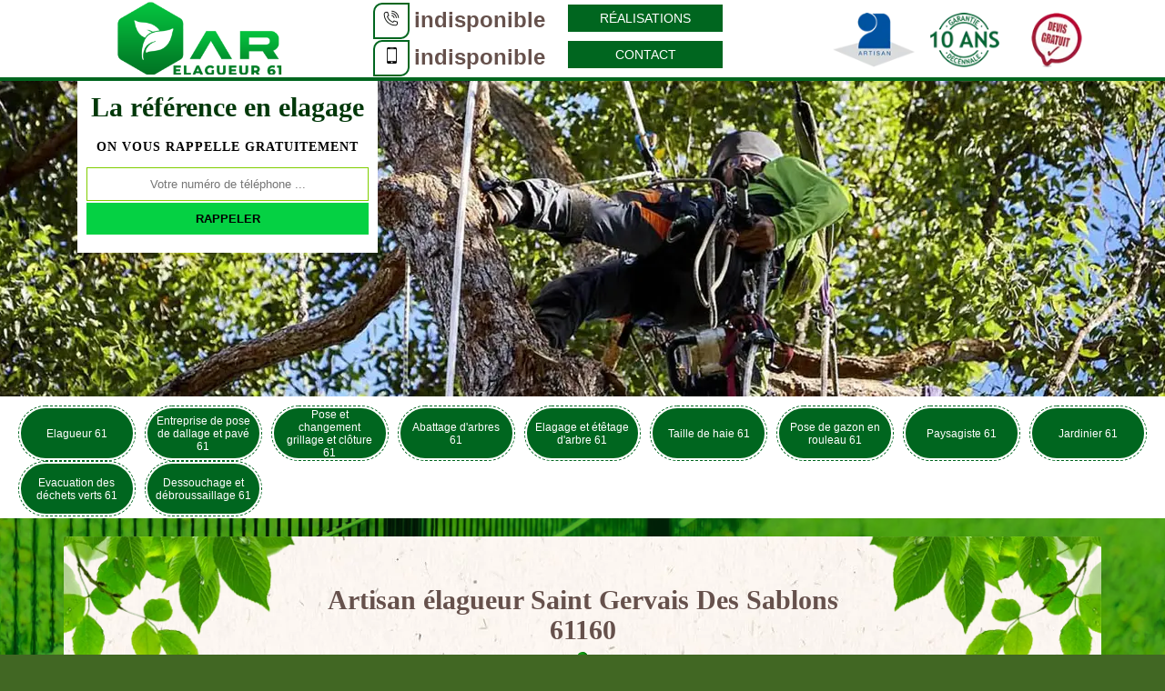

--- FILE ---
content_type: text/html; charset=UTF-8
request_url: https://www.elagueur-61.fr/artisan-elagueur-saint-gervais-des-sablons-61160
body_size: 5362
content:
<!DOCTYPE html>
<html dir="ltr" lang="fr-FR">
<head>
    <meta charset="UTF-8" />
    <meta name=viewport content="width=device-width, initial-scale=1.0, minimum-scale=1.0 maximum-scale=1.0">
    <meta http-equiv="content-type" content="text/html; charset=UTF-8" >
    <title>Artisan élagueur à Saint Gervais Des Sablons tel: 05 33 06 17 65</title>
        <meta name="description" content="Elagueur professionnel à Saint Gervais Des Sablons 61160, AR Elagueur se met à votre service pour effectuer un élagage de vos arbres. Travail réalisé dans les règles de l'art">        <link rel="shortcut icon" href="/skins/default/images/p/favicon.ico" type="image/x-icon">
    <link rel="icon" href="/skins/default/images/p/favicon.ico" type="image/x-icon">
    <link href="/skins/default/css/style.css" rel="stylesheet" type="text/css"/> 
    <link rel="preconnect" href="https://www.googletagmanager.com">
    <link rel="preconnect" href="https://nominatim.openstreetmap.org">
</head>
<body class="Desktop ville">
    
    <header class="header"><div id="TopNavigation"><div class="container"><a href="/" title="logo-elagage-61-ar-elagueur" class="logo"><img loading="lazy" src="/skins/default/images/p/Logo-ar-elagueur.png" loading="lazy" alt="elagage-ar-elagueur"></a><div class="Tels"><p class="tel"><span class="box-icon"><img loading="lazy" src="/skins/default/images/img/fixe.webp" loading="lazy" alt="icon"></span><a href="tel:indisponible">indisponible</a></p><p class="tel"><span class="box-icon"><img loading="lazy" src="/skins/default/images/img/portable.webp" loading="lazy" alt="icon"></span><a href="tel:indisponible">indisponible</a></p></div><div class="btn-real"><a href="/realisations" class="btn_real">Réalisations</a><a href="/contact" class="btn_real">Contact</a></div><div class="rightNav"><div class="logoArtisan"><img loading="lazy" src="/skins/default/images/img/logo_artisan.webp" loading="lazy" alt="Artisan"/><img loading="lazy" src="/skins/default/images/img/logo_gdecennale.webp" loading="lazy" alt="Garantie decennale"/><img loading="lazy" src="/skins/default/images/img/logo_devisGratuit.webp" loading="lazy" alt="Devis gratuit"/></div><div class="nav-mobile"></div></div></div></div><div id="MiddleNavigation"><div class="homeslider"><div id="diapo_1" class="diapo" style="background-image:url(/skins/default/images/p/elagueur-61.webp)"></div></div><div class="RappelSlider"><div class="container"><div class="Inner_rappel"><div class="Slogan"><span>La référence en elagage</span></div><strong>On vous rappelle gratuitement</strong><form action="/message.php" method="post" id="rappel_immediat"><input type="text" name="mail" id="mail2" value=""><input type="hidden" name="type" value="rappel"><input type="text" name="numtel" required="" placeholder="Votre numéro de téléphone ..." class="form-input"><input type="submit" name="OK" value="RAPPELER" class=" btn btn-submit"></form></div></div></div></div><div id="BotNavigation"><div class="container"><nav class="nav"><ul class="nav-list"><li class="nav-item"><a href="/">Elagueur 61</a></li><li class="nav-item"><a href="entreprise-pose-grillage-pave-orne-61">Entreprise de pose de dallage et pavé 61</a></li><li class="nav-item"><a href="entreprise-pose-changement-grillage-cloture-orne-61">Pose et changement grillage et clôture 61</a></li><li class="nav-item"><a href="entreprise-abattage-arbre-orne-61">Abattage d'arbres 61</a></li><li class="nav-item"><a href="entreprise-elagage-etetage-arbre-orne-61">Elagage et étêtage d'arbre 61</a></li><li class="nav-item"><a href="entreprise-taille-haie-orne-61">Taille de haie 61</a></li><li class="nav-item"><a href="entreprise-pose-gazon-rouleau-orne-61">Pose de gazon en rouleau 61</a></li><li class="nav-item"><a href="artisan-paysagiste-orne-61">Paysagiste 61</a></li><li class="nav-item"><a href="artisan-jardinier-orne-61">Jardinier 61</a></li><li class="nav-item"><a href="evacuation-des-dechets-verts-orne-61">Evacuation des déchets verts 61</a></li><li class="nav-item"><a href="dessouchage-et-debroussaillage-orne-61">Dessouchage et débroussaillage 61</a></li></ul></nav></div></div></header>
    <div class="Contenu"><div class="container"><div class="corps"><h1 class="titrehead"><span>Artisan élagueur Saint Gervais Des Sablons 61160</span><p class="spire"><img loading="lazy" src="/skins/default/images/img/leaf.svg" loading="lazy" alt=""/></p></h1><div class="row"><div class="col-md-8"><div class="mainleft"><div class="Block Block0"><div class="ImgLeft"><img loading="lazy" src="/photos/4853274-elagueur-ar-elagueur-1.jpg" loading="lazy" alt="Elagueur  saint-gervais-des-sablons-61160 AR Elagueur"/></div><h2>Jardinier élagueur AR Elagueur assure l’élagage d’arbre dans un jardin</h2><p>Vous devez entretenir l’arbre dans votre jardin afin d’avoir un espace très esthétique. Pour l’élagage d’un arbre dans un jardin public ou privé à Saint Gervais Des Sablons ou dans les alentours, AR Elagueur est le jardinier élagueur à contacter. Pour procéder à l’élagage d’arbre, il commence toujours par un diagnostic afin de connaître l’état de l’arbre. Après le diagnostic, il taille les branches mortes ou en mauvais état. Il prend également en compte la cicatrisation de l’arbre. Afin de travailler en toute sécurité, il s’équipe toujours d’équipements de protection individuels.</p><div class="ImgFull"><img loading="lazy" src="/photos/4853274-elagueur-ar-elagueur-2.jpg" loading="lazy" alt="Elagueur  61160"/><img loading="lazy" src="/photos/4853274-elagueur-ar-elagueur-3.jpg" loading="lazy" alt="Elagueur"/></div></div><div class="Block Block1"><h2 class="toggle">Demandez votre devis élagueur à partir du site web de AR Elagueur</h2><p class="inner">En confiant les travaux d’élagage à un spécialiste, le propriétaire doit s’attendre à payer une certaine somme. Pour avoir toutes les informations concernant ces interventions, il suffit de remplir le formulaire de demande de devis sur le site web de chaque prestataire. Vous n’avez rien à payer pour avoir votre devis élagueur si vous faites appel à l’artisan élagueur AR Elagueur qui se trouve à Saint Gervais Des Sablons. Vous aurez ainsi les détails de l’élagage, les coûts des travaux ainsi que la durée de l’intervention.</p></div><div class="Block Block2"><h2 class="toggle">AR Elagueur : le professionnel qui peut effectuer les travaux d'élagage des arbres</h2><p class="inner">Dans le 61160, les propriétaires des arbres sont forcés de procéder à des entretiens. En effet, il faut tout faire pour éviter les problèmes avec son environnement. Par conséquent, il est nécessaire de réaliser des travaux d'élagage. Afin de procéder à ces opérations qui sont très techniques, il va falloir rechercher des professionnels en la matière. AR Elagueur peut se charger de ces opérations et n'oubliez pas qu'il peut proposer des tarifs qui sont très intéressants et accessibles à toutes les bourses.
</p></div><div class="Block Block3"><h2 class="toggle">Les travaux d'élagage des arbres à Saint Gervais Des Sablons dans le 61160</h2><p class="inner">Les grands végétaux sont très nombreux dans les espaces verts. Des travaux d'entretien sont à faire pour ces arbres. Donc, il va falloir procéder à des travaux d'élagage. La coupe des branches est très difficile. Par conséquent, il est indispensable de rechercher des professionnels en la matière. AR Elagueur peut se charger de ces opérations et n'oubliez pas qu'il peut proposer des prix très intéressants et accessibles à toutes les bourses. Si vous avez besoin d'autres informations, veuillez lui passer un coup de fil. Il dresse aussi un devis totalement gratuit et sans engagement.
</p></div><div class="Block Block4"><h2 class="toggle">À qui peut-on confier les travaux d'élagage des arbres à Saint Gervais Des Sablons et ses environs ?</h2><p class="inner">Les travaux d'élagage se font pour les arbres qui peuvent entraîner des problèmes pour son environnement. Il est indispensable de réaliser des coupes pour les branches. Afin de faire ces interventions qui sont particulièrement très difficiles, il va falloir rechercher des professionnels en la matière. AR Elagueur peut se charger de ces tâches et n'oubliez pas qu'il peut proposer des prix qui sont très intéressants et accessibles à toutes les bourses. Si vous avez besoin d'autres informations, veuillez le téléphoner directement.
</p></div><div class="Block Block5"><h2 class="toggle">L’élagage d’arbre par l’artisan élagueur AR Elagueur</h2><p class="inner">Un arbre en mauvaise santé peut devenir un problème pour la sécurité des gens. Il peut également entraîner différents dégâts pour la toiture ou pour la façade des maisons ou des bâtiments à côté. Ainsi, il faut procéder à l’élagage d’un arbre. Pour réaliser cette opération à Saint Gervais Des Sablons ou dans les environs, n’hésitez pas à contacter l’artisan élagueur AR Elagueur. Quel que soit le type de taille à effectuer, il assure toujours un résultat impeccable. Après l’élagage, l’arbre en question sera solide et résistera aux coups de vent. </p></div><div class="Block Block6"><h2 class="toggle">AR Elagueur : un habitué des travaux d'élagage des arbres à Saint Gervais Des Sablons</h2><p class="inner">Les travaux d'élagage sont incontournables pour la limitation des problèmes dans les jardins. Donc, il faut couper les branches pour éviter les problèmes de fonctionnement des fils électriques et les lignes téléphoniques. Afin de réaliser ces opérations qui sont très complexes, il est recommandé de contacter des élagueurs professionnels. AR Elagueur peut se charger de ces opérations qui sont très difficiles. Il utilise tous les matériels appropriés pour la garantie d'un meilleur rendu de travail. Il propose aussi des prix qui sont abordables.
</p></div><div class="Block Block7"><h2 class="toggle">AR Elagueur vous propose un prix élagueur très abordable</h2><p class="inner">L’élagage d’arbre peut répondre à des soucis d’esthétique, mais la plupart du temps, il est motivé par des problèmes de sécurité. Un arbre malade, des branches mortes qui risquent de tomber tout seul peuvent causer des dommages aux personnes et aux biens. De même, un arbre devenu trop grand est exposé aux coups de vent. Le prix élagueur dépend des travaux à effectuer et de leur difficulté. Mais quelle que soit la complexité de l’élagage, le prix élagueur reste abordable pour le jardinier AR Elagueur à Saint Gervais Des Sablons. </p></div><div class="Block Block8"><h2 class="toggle">AR Elagueur : artisan élagueur à contacter pour l’élagage d’arbre en 61160</h2><p class="inner">Pour assurer l’élagage d’arbre, il faut avoir le matériel nécessaire et surtout maîtriser les techniques. Ainsi, il est toujours recommandé de confier l’élagage d’un arbre à un élagueur. Installé à Saint Gervais Des Sablons, l’artisan élagueur AR Elagueur peut intervenir dans tout le 61160. Même si l’élagage peut être réalisé à tout moment, AR Elagueur procède surtout à l’élagage pendant l’hiver et le printemps. Pour éviter les problèmes à cause de votre arbre, n’hésitez pas à le contacter. Il a un vrai savoir-faire concernant l’élagage d’arbre. </p></div><div class="Block Block9"><h2 class="toggle">Le paysagiste élagueur AR Elagueur assure des prestations soignées pour l’élagage d’arbre</h2><p class="inner">Vous êtes à la recherche d’un professionnel pour s’occuper de l’élagage de vos arbres ? Faites appel à un paysagiste élagueur, il a été formé entre autres pour cela, il dispose du savoir-faire et des compétences pour effectuer ce travail conformément aux normes. Ces interventions débouchent toujours sur des arbres parfaitement élagués et à l’esthétique sans pareille. Contactez AR Elagueur, paysagiste élagueur depuis quelques années à Saint Gervais Des Sablons, c’est le meilleur de sa génération, vous serez satisfaits par ses prestations soignées et de qualité.</p></div><div class="Block Block10"><h2 class="toggle">Résultat parfait de l’élagage d’arbre avec l’élagueur AR Elagueur </h2><p class="inner">L’élagage d’un arbre est nécessaire dans différentes situations. Lorsque les branches s’approchent des lignes électriques, celles-ci peuvent tomber à cause des coups de vent… Il faut donc réaliser l’élagage d’arbre. Si vous êtes à Saint Gervais Des Sablons ou dans les environs, contactez l’élagueur AR Elagueur. Il est un expert dans ce domaine et répond à vos attentes. Quelle que soit la taille de l’arbre, l’élagueur s’assure que l’arbre soit en bonne santé et très esthétique après l’opération. Dans le cas où l’arbre serait malade, la maladie ne se propagera pas grâce à l’élagage. </p></div><div class="accordion"></div></div></div><div class="col-md-4"><div class="mainright"><div class="Devisgratuit"><span class="txtDevis">Devis gratuit</span><form action="/message.php" method="post" id="FormDevis"><input type="text" name="mail" id="mail" value=""><input type="text" name="nom" required="" class="form-input" placeholder="Votre Nom"><input type="text" name="code_postal" required="" class="form-input" placeholder="Votre code postal"><input type="text" name="email" required="" class="form-input" placeholder="Votre email"><input type="text" name="telephone" required="" class="form-input" placeholder="Votre téléphone"><textarea name="message" required="" class="form-input" placeholder="Votre message"></textarea><input type="submit" value="Envoyer ma demande" class="btn btn-submit"></form></div><div class="coordonne hor_"><span class="txtCoordonne">Horaire</span><p class="tel"><span class="typeTel">08h-20h du lundi au samedi et 24h/24 7j/7 en cas d urgence</span></p></div><div class="coordonne"><span class="txtCoordonne">Nos coordonnées</span><p class="tel"><span class="typeTel">Bureau</span><a href="tel:indisponible">indisponible</a></p><p class="tel"><span class="typeTel">Chantier</span> <a href="tel:indisponible">indisponible</a></p><p class="tel"><span class="typeTel">Email</span><a href="mailto:indisponible" target="_blank" class="mailBlockF">indisponible</a></p></div><div id="Map"></div></div></div></div><div class="mainleft Services"><b class="Titre">Autres services</b><div class="Liens"><a href="/entreprise-pose-grillage-pave-saint-gervais-des-sablons-61160">Entreprise de pose de dallage et pavé Saint Gervais Des Sablons</a><a href="/entreprise-pose-changement-grillage-cloture-saint-gervais-des-sablons-61160">Pose et changement grillage et clôture Saint Gervais Des Sablons</a><a href="/entreprise-abattage-arbre-saint-gervais-des-sablons-61160">Abattage d'arbres Saint Gervais Des Sablons</a><a href="/entreprise-elagage-etetage-arbre-saint-gervais-des-sablons-61160">Elagage et étêtage d'arbre Saint Gervais Des Sablons</a><a href="/entreprise-taille-haie-saint-gervais-des-sablons-61160">Taille de haie Saint Gervais Des Sablons</a><a href="/entreprise-pose-gazon-rouleau-saint-gervais-des-sablons-61160">Pose de gazon en rouleau Saint Gervais Des Sablons</a><a href="/artisan-paysagiste-saint-gervais-des-sablons-61160">Paysagiste Saint Gervais Des Sablons</a><a href="/artisan-jardinier-saint-gervais-des-sablons-61160">Jardinier Saint Gervais Des Sablons</a><a href="/dessouchage-et-debroussaillage-saint-gervais-des-sablons-61160">Expert en dessouchage et débroussaillage Saint Gervais Des Sablons 61160</a><a href="/evacuation-des-dechets-verts-saint-gervais-des-sablons-61160">Service d'évacuation des déchets verts Saint Gervais Des Sablons 61160</a></div></div><div class="drop-shadow"></div></div></div></div>
    <footer id="footer"><div class="container"><a href="/" title="logo-elagage-61-ar-elagueur" class="logo"><img loading="lazy" src="/skins/default/images/p/Logo-ar-elagueur.png" loading="lazy" alt="elagage-ar-elagueur"></a><p class="adresse">indisponible</p><p class="tel"><span><a href="tel:indisponible">indisponible</a></span>/<span><a href="tel:indisponible">indisponible</a></span></p><p class="copyright">© 2025 - 2025 Tout droit réservé - <a href="mentions-legales" title="Mentions légales">Mentions légales</a></p></div></footer>
</body> 

<script src="/js/jquery-3.6.0.min.js"></script>
    <script src="/js/scripts.js"></script> 
    <script src="skins/default/js/slick.min.js"></script>

 

    

<script type="text/javascript">		
		var Support = 'Desktop';
		$(document).ready(function(){
		// Js lancés une fois la page chargée
			
		          initAnalytics('_');
		
        // Append the mobile icon nav 
        $('.nav-item').has('ul').prepend('<span class="nav-click"><i class="nav-arrow"></i></span>');
        $('.nav-mobile').click(function(){
            $('.nav-list').toggle();
        });
        $('.nav-list').on('click', '.nav-click', function(){
            $(this).siblings('.nav-submenu').toggle();
            $(this).children('.nav-arrow').toggleClass('nav-rotate');
            
        });
		
        $('.homeslider').slick({
          arrows:false,
          fade:true,
          speed:1000,
          autoplay: true,
          autoplaySpeed: 3000,
          pauseOnHover:false,
        });

        $('.Reaslide').slick({
          arrows:false,
          speed:1000,
          autoplay: true,
          autoplaySpeed: 3000,
          pauseOnHover:false,
        });

        //accordeon
        $('.accordion').append($('.Block1, .Block2, .Block3, .Block4, .Block5, .Block6, .Block7, .Block8, .Block9, .Block10'));
        $('.toggle').click(function(e) {
            e.preventDefault();
          
            var $this = $(this);
          
            if ($this.next().hasClass('show')) {
                $this.next().removeClass('show');
                $this.next().slideUp(350);
            } else {
                $this.parent().parent().find('.inner').removeClass('show');
                $this.parent().parent().find('.inner').slideUp(350);
                $this.next().toggleClass('show');
                $this.next().slideToggle(350);
            }
        });
        });
 
	</script>

<link rel="stylesheet" href="/js/leaflet/leaflet.css" />
<script src="/js/leaflet/leaflet.js"></script>
<script src="/js/map.js"></script>
<script>initMap('France',16);</script>
</html>


--- FILE ---
content_type: text/html; charset=UTF-8
request_url: https://www.elagueur-61.fr/ajax.php
body_size: 116
content:
{"code_google_tags":"","code_analytics":"G-9B3MH2NXH6","RGPD":null,"dbg":["Erreur  n'est pas reconnu."]}

--- FILE ---
content_type: image/svg+xml
request_url: https://www.elagueur-61.fr/skins/default/images/img/leaf.svg
body_size: 1915
content:
<?xml version="1.0" encoding="iso-8859-1"?>
<!-- Generator: Adobe Illustrator 19.0.0, SVG Export Plug-In . SVG Version: 6.00 Build 0)  -->
<svg version="1.1" id="Layer_1" xmlns="http://www.w3.org/2000/svg" xmlns:xlink="http://www.w3.org/1999/xlink" x="0px" y="0px"
	 viewBox="0 0 512.001 512.001" style="enable-background:new 0 0 512.001 512.001;" xml:space="preserve">
<path style="fill:#129B12;" d="M485.271,240.532c0-35.798-21.77-66.511-52.792-79.623c5.478-10.59,8.592-22.602,8.592-35.348
	c0-42.561-34.502-77.063-77.063-77.063c-12.126,0-23.593,2.809-33.799,7.798C321.141,23.827,291.362,0,256,0
	s-65.14,23.827-74.209,56.296c-10.206-4.99-21.673-7.798-33.799-7.798c-42.561,0-77.063,34.502-77.063,77.063
	c0,12.746,3.113,24.758,8.592,35.348c-31.022,13.113-52.792,43.825-52.792,79.623c0,46.393,36.576,84.196,82.459,86.265
	c6.397,23.17,31.1,40.443,60.622,40.443c16.732,0,31.91-5.557,43.095-14.581c11.186,9.024,26.364,14.581,43.095,14.581
	s31.91-5.557,43.095-14.581c11.186,9.024,26.364,14.581,43.095,14.581c29.522,0,54.225-17.273,60.622-40.444
	C448.695,324.727,485.271,286.925,485.271,240.532z"/>
<g>
	<path style="fill:#097C09;" d="M251.377,0.153c-0.949,0.057-1.894,0.125-2.833,0.217c-0.288,0.028-0.574,0.06-0.86,0.091
		c-1.009,0.109-2.013,0.235-3.01,0.383c-0.187,0.027-0.374,0.054-0.56,0.083c-1.186,0.185-2.366,0.391-3.534,0.629
		c-0.002,0-0.004,0.001-0.006,0.001c20.23,4.114,39.171,18.204,51.171,35.964c8.498,12.577,23.017,19.827,38.161,18.797
		c0.101-0.007,0.201-0.014,0.302-0.021C321.141,23.827,291.362,0,256,0c-1.24,0-2.471,0.036-3.696,0.094
		C251.994,0.109,251.687,0.135,251.377,0.153z"/>
	<path style="fill:#097C09;" d="M432.479,160.909c5.479-10.59,8.592-22.602,8.592-35.348c0-42.561-34.502-77.063-77.063-77.063
		c-5.282,0-10.438,0.534-15.42,1.548c35.166,7.147,61.633,38.239,61.633,75.515c0,12.746-3.113,24.758-8.592,35.348
		c31.022,13.113,52.792,43.825,52.792,79.623c0,46.393-36.576,84.195-82.458,86.264c-5.243,18.991-22.787,34.012-45.199,38.816
		c4.933,1.059,10.1,1.627,15.427,1.627c29.522,0,54.225-17.273,60.622-40.444c45.883-2.069,82.458-39.871,82.458-86.264
		C485.271,204.734,463.503,174.021,432.479,160.909z"/>
</g>
<path style="fill:#009000;" d="M200.82,339.895c-6.95,11.788-35.752,24.969-46.433,25.718c1.175,0.252,2.366,0.472,3.567,0.668
	c0.096,0.016,0.192,0.033,0.289,0.048c1.217,0.193,2.446,0.359,3.688,0.492c0.032,0.003,0.064,0.005,0.096,0.009
	c1.117,0.118,2.246,0.203,3.381,0.27c0.276,0.016,0.553,0.032,0.831,0.046c1.183,0.057,2.372,0.095,3.572,0.095l0,0
	c15.26,0,29.216-4.633,40.042-12.292l1.898-1.38l-9.666-15.859L200.82,339.895z"/>
<path style="fill:#BF6101;" d="M294.533,359.573l33.016-52.099c2.612-4.121,1.821-9.532-1.86-12.734l0,0
	c-3.931-3.419-9.842-3.196-13.504,0.511l-24.315,24.617c-3.225,3.265-8.75,0.55-8.136-3.997l7.15-52.976
	c0.764-5.66-3.42-10.786-9.119-11.171l-6.699-0.453c-5.034-0.34-9.514,3.17-10.389,8.139l-12.763,72.513
	c-0.71,4.033-5.831,5.363-8.414,2.187l-39.972-49.159c-2.766-3.402-7.444-4.572-11.485-2.873l-6.999,2.941
	c-5.541,2.329-7.733,9.027-4.641,14.181l41.076,68.467c5.948,9.915,8.401,21.547,6.914,33.014
	c-5.323,41.057-11.936,79.778-38.997,111.32H326.6l0,0c-28.968-33.766-36.114-75.757-39.948-120.035
	C285.671,380.595,288.424,369.212,294.533,359.573z"/>
<path style="fill:#9A4D01;" d="M327.549,307.474c2.612-4.121,1.822-9.532-1.86-12.734l0,0c-3.931-3.419-9.842-3.196-13.504,0.511
	l-10.859,10.993l0,0l-13.456,13.623c-3.225,3.265-8.75,0.55-8.136-3.997l7.15-52.976c0.745-5.517-3.216-10.514-8.694-11.12
	l-20.105,124.965c-0.338,1.614-0.602,3.243-0.786,4.884l0,0l0,0c-0.383,3.415-0.434,6.878-0.135,10.341
	c3.836,44.279,10.982,86.27,39.95,120.036l0,0h29.488l0,0c-28.968-33.766-36.114-75.757-39.948-120.035
	c-0.984-11.37,1.77-22.752,7.878-32.392L327.549,307.474z"/>
<path style="fill:#28A528;" d="M241.333,60.5c-21.621,0-40.232,12.832-48.669,31.29c-8.716-6.159-19.346-9.79-30.831-9.79
	c-29.547,0-53.5,23.953-53.5,53.5c0,9.749,2.621,18.881,7.177,26.752c-25.656,3.945-45.304,26.115-45.304,52.875
	c0,29.547,23.953,53.5,53.5,53.5S294.833,143.547,294.833,114S270.882,60.5,241.333,60.5z"/>
<g>
</g>
<g>
</g>
<g>
</g>
<g>
</g>
<g>
</g>
<g>
</g>
<g>
</g>
<g>
</g>
<g>
</g>
<g>
</g>
<g>
</g>
<g>
</g>
<g>
</g>
<g>
</g>
<g>
</g>
</svg>
